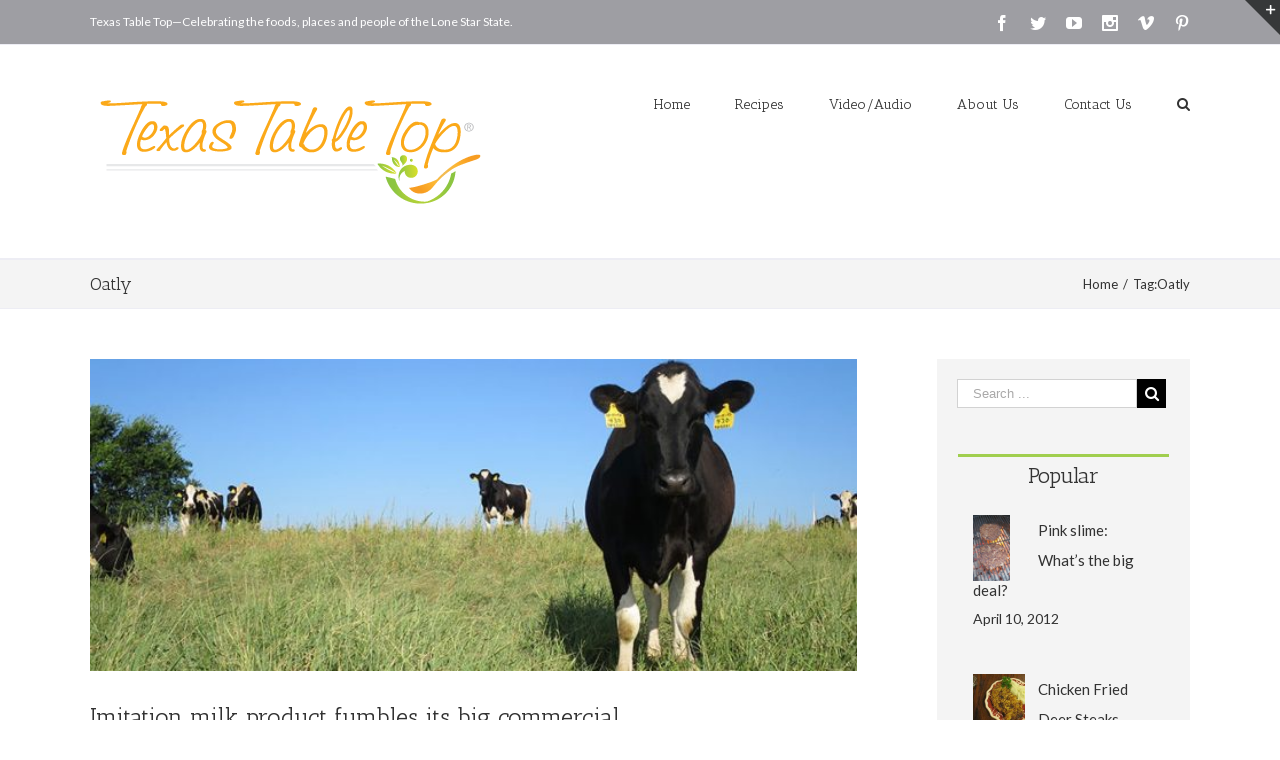

--- FILE ---
content_type: text/html; charset=UTF-8
request_url: https://tabletop.texasfarmbureau.org/tag/oatly/
body_size: 14174
content:
<!DOCTYPE html>
<html class="" lang="en" prefix="og: http://ogp.me/ns# fb: http://ogp.me/ns/fb#">
<head>
	
	<meta http-equiv="Content-Type" content="text/html; charset=utf-8"/>

	
	<!--[if lte IE 8]>
	<script type="text/javascript" src="https://tabletop.texasfarmbureau.org/wp-content/themes/Avada/assets/js/html5shiv.js"></script>
	<![endif]-->

	
	<meta name="viewport" content="width=device-width, initial-scale=1" />
	<title>Oatly &#8211; Texas Farm Bureau &#8211; Table Top</title>
						<script>
							/* You can add more configuration options to webfontloader by previously defining the WebFontConfig with your options */
							if ( typeof WebFontConfig === "undefined" ) {
								WebFontConfig = new Object();
							}
							WebFontConfig['google'] = {families: ['Antic+Slab:400', 'PT+Sans:400', 'Lato:400&subset=latin']};

							(function() {
								var wf = document.createElement( 'script' );
								wf.src = 'https://ajax.googleapis.com/ajax/libs/webfont/1.5.3/webfont.js';
								wf.type = 'text/javascript';
								wf.async = 'true';
								var s = document.getElementsByTagName( 'script' )[0];
								s.parentNode.insertBefore( wf, s );
							})();
						</script>
						<meta name='robots' content='max-image-preview:large' />
<link rel='dns-prefetch' href='//fonts.googleapis.com' />
<link rel='dns-prefetch' href='//ajax.googleapis.com' />
<link rel='dns-prefetch' href='//s.w.org' />
<link rel="alternate" type="application/rss+xml" title="Texas Farm Bureau - Table Top &raquo; Feed" href="https://tabletop.texasfarmbureau.org/feed/" />
<link rel="alternate" type="application/rss+xml" title="Texas Farm Bureau - Table Top &raquo; Comments Feed" href="https://tabletop.texasfarmbureau.org/comments/feed/" />
			<!-- For iPad Retina display -->
			<link rel="apple-touch-icon-precomposed" sizes="144x144" href="">
		<link rel="alternate" type="application/rss+xml" title="Texas Farm Bureau - Table Top &raquo; Oatly Tag Feed" href="https://tabletop.texasfarmbureau.org/tag/oatly/feed/" />
<script type="text/javascript">
window._wpemojiSettings = {"baseUrl":"https:\/\/s.w.org\/images\/core\/emoji\/13.1.0\/72x72\/","ext":".png","svgUrl":"https:\/\/s.w.org\/images\/core\/emoji\/13.1.0\/svg\/","svgExt":".svg","source":{"concatemoji":"https:\/\/tabletop.texasfarmbureau.org\/wp-includes\/js\/wp-emoji-release.min.js?ver=815562f0d2bb7d7cf92dc6db85d63abe"}};
/*! This file is auto-generated */
!function(e,a,t){var n,r,o,i=a.createElement("canvas"),p=i.getContext&&i.getContext("2d");function s(e,t){var a=String.fromCharCode;p.clearRect(0,0,i.width,i.height),p.fillText(a.apply(this,e),0,0);e=i.toDataURL();return p.clearRect(0,0,i.width,i.height),p.fillText(a.apply(this,t),0,0),e===i.toDataURL()}function c(e){var t=a.createElement("script");t.src=e,t.defer=t.type="text/javascript",a.getElementsByTagName("head")[0].appendChild(t)}for(o=Array("flag","emoji"),t.supports={everything:!0,everythingExceptFlag:!0},r=0;r<o.length;r++)t.supports[o[r]]=function(e){if(!p||!p.fillText)return!1;switch(p.textBaseline="top",p.font="600 32px Arial",e){case"flag":return s([127987,65039,8205,9895,65039],[127987,65039,8203,9895,65039])?!1:!s([55356,56826,55356,56819],[55356,56826,8203,55356,56819])&&!s([55356,57332,56128,56423,56128,56418,56128,56421,56128,56430,56128,56423,56128,56447],[55356,57332,8203,56128,56423,8203,56128,56418,8203,56128,56421,8203,56128,56430,8203,56128,56423,8203,56128,56447]);case"emoji":return!s([10084,65039,8205,55357,56613],[10084,65039,8203,55357,56613])}return!1}(o[r]),t.supports.everything=t.supports.everything&&t.supports[o[r]],"flag"!==o[r]&&(t.supports.everythingExceptFlag=t.supports.everythingExceptFlag&&t.supports[o[r]]);t.supports.everythingExceptFlag=t.supports.everythingExceptFlag&&!t.supports.flag,t.DOMReady=!1,t.readyCallback=function(){t.DOMReady=!0},t.supports.everything||(n=function(){t.readyCallback()},a.addEventListener?(a.addEventListener("DOMContentLoaded",n,!1),e.addEventListener("load",n,!1)):(e.attachEvent("onload",n),a.attachEvent("onreadystatechange",function(){"complete"===a.readyState&&t.readyCallback()})),(n=t.source||{}).concatemoji?c(n.concatemoji):n.wpemoji&&n.twemoji&&(c(n.twemoji),c(n.wpemoji)))}(window,document,window._wpemojiSettings);
</script>
<style type="text/css">
img.wp-smiley,
img.emoji {
	display: inline !important;
	border: none !important;
	box-shadow: none !important;
	height: 1em !important;
	width: 1em !important;
	margin: 0 0.07em !important;
	vertical-align: -0.1em !important;
	background: none !important;
	padding: 0 !important;
}
</style>
	<link rel='stylesheet' id='wp-block-library-css'  href='https://tabletop.texasfarmbureau.org/wp-includes/css/dist/block-library/style.min.css?ver=815562f0d2bb7d7cf92dc6db85d63abe' type='text/css' media='all' />
<style id='global-styles-inline-css' type='text/css'>
body{--wp--preset--color--black: #000000;--wp--preset--color--cyan-bluish-gray: #abb8c3;--wp--preset--color--white: #ffffff;--wp--preset--color--pale-pink: #f78da7;--wp--preset--color--vivid-red: #cf2e2e;--wp--preset--color--luminous-vivid-orange: #ff6900;--wp--preset--color--luminous-vivid-amber: #fcb900;--wp--preset--color--light-green-cyan: #7bdcb5;--wp--preset--color--vivid-green-cyan: #00d084;--wp--preset--color--pale-cyan-blue: #8ed1fc;--wp--preset--color--vivid-cyan-blue: #0693e3;--wp--preset--color--vivid-purple: #9b51e0;--wp--preset--gradient--vivid-cyan-blue-to-vivid-purple: linear-gradient(135deg,rgba(6,147,227,1) 0%,rgb(155,81,224) 100%);--wp--preset--gradient--light-green-cyan-to-vivid-green-cyan: linear-gradient(135deg,rgb(122,220,180) 0%,rgb(0,208,130) 100%);--wp--preset--gradient--luminous-vivid-amber-to-luminous-vivid-orange: linear-gradient(135deg,rgba(252,185,0,1) 0%,rgba(255,105,0,1) 100%);--wp--preset--gradient--luminous-vivid-orange-to-vivid-red: linear-gradient(135deg,rgba(255,105,0,1) 0%,rgb(207,46,46) 100%);--wp--preset--gradient--very-light-gray-to-cyan-bluish-gray: linear-gradient(135deg,rgb(238,238,238) 0%,rgb(169,184,195) 100%);--wp--preset--gradient--cool-to-warm-spectrum: linear-gradient(135deg,rgb(74,234,220) 0%,rgb(151,120,209) 20%,rgb(207,42,186) 40%,rgb(238,44,130) 60%,rgb(251,105,98) 80%,rgb(254,248,76) 100%);--wp--preset--gradient--blush-light-purple: linear-gradient(135deg,rgb(255,206,236) 0%,rgb(152,150,240) 100%);--wp--preset--gradient--blush-bordeaux: linear-gradient(135deg,rgb(254,205,165) 0%,rgb(254,45,45) 50%,rgb(107,0,62) 100%);--wp--preset--gradient--luminous-dusk: linear-gradient(135deg,rgb(255,203,112) 0%,rgb(199,81,192) 50%,rgb(65,88,208) 100%);--wp--preset--gradient--pale-ocean: linear-gradient(135deg,rgb(255,245,203) 0%,rgb(182,227,212) 50%,rgb(51,167,181) 100%);--wp--preset--gradient--electric-grass: linear-gradient(135deg,rgb(202,248,128) 0%,rgb(113,206,126) 100%);--wp--preset--gradient--midnight: linear-gradient(135deg,rgb(2,3,129) 0%,rgb(40,116,252) 100%);--wp--preset--duotone--dark-grayscale: url('#wp-duotone-dark-grayscale');--wp--preset--duotone--grayscale: url('#wp-duotone-grayscale');--wp--preset--duotone--purple-yellow: url('#wp-duotone-purple-yellow');--wp--preset--duotone--blue-red: url('#wp-duotone-blue-red');--wp--preset--duotone--midnight: url('#wp-duotone-midnight');--wp--preset--duotone--magenta-yellow: url('#wp-duotone-magenta-yellow');--wp--preset--duotone--purple-green: url('#wp-duotone-purple-green');--wp--preset--duotone--blue-orange: url('#wp-duotone-blue-orange');--wp--preset--font-size--small: 13px;--wp--preset--font-size--medium: 20px;--wp--preset--font-size--large: 36px;--wp--preset--font-size--x-large: 42px;}.has-black-color{color: var(--wp--preset--color--black) !important;}.has-cyan-bluish-gray-color{color: var(--wp--preset--color--cyan-bluish-gray) !important;}.has-white-color{color: var(--wp--preset--color--white) !important;}.has-pale-pink-color{color: var(--wp--preset--color--pale-pink) !important;}.has-vivid-red-color{color: var(--wp--preset--color--vivid-red) !important;}.has-luminous-vivid-orange-color{color: var(--wp--preset--color--luminous-vivid-orange) !important;}.has-luminous-vivid-amber-color{color: var(--wp--preset--color--luminous-vivid-amber) !important;}.has-light-green-cyan-color{color: var(--wp--preset--color--light-green-cyan) !important;}.has-vivid-green-cyan-color{color: var(--wp--preset--color--vivid-green-cyan) !important;}.has-pale-cyan-blue-color{color: var(--wp--preset--color--pale-cyan-blue) !important;}.has-vivid-cyan-blue-color{color: var(--wp--preset--color--vivid-cyan-blue) !important;}.has-vivid-purple-color{color: var(--wp--preset--color--vivid-purple) !important;}.has-black-background-color{background-color: var(--wp--preset--color--black) !important;}.has-cyan-bluish-gray-background-color{background-color: var(--wp--preset--color--cyan-bluish-gray) !important;}.has-white-background-color{background-color: var(--wp--preset--color--white) !important;}.has-pale-pink-background-color{background-color: var(--wp--preset--color--pale-pink) !important;}.has-vivid-red-background-color{background-color: var(--wp--preset--color--vivid-red) !important;}.has-luminous-vivid-orange-background-color{background-color: var(--wp--preset--color--luminous-vivid-orange) !important;}.has-luminous-vivid-amber-background-color{background-color: var(--wp--preset--color--luminous-vivid-amber) !important;}.has-light-green-cyan-background-color{background-color: var(--wp--preset--color--light-green-cyan) !important;}.has-vivid-green-cyan-background-color{background-color: var(--wp--preset--color--vivid-green-cyan) !important;}.has-pale-cyan-blue-background-color{background-color: var(--wp--preset--color--pale-cyan-blue) !important;}.has-vivid-cyan-blue-background-color{background-color: var(--wp--preset--color--vivid-cyan-blue) !important;}.has-vivid-purple-background-color{background-color: var(--wp--preset--color--vivid-purple) !important;}.has-black-border-color{border-color: var(--wp--preset--color--black) !important;}.has-cyan-bluish-gray-border-color{border-color: var(--wp--preset--color--cyan-bluish-gray) !important;}.has-white-border-color{border-color: var(--wp--preset--color--white) !important;}.has-pale-pink-border-color{border-color: var(--wp--preset--color--pale-pink) !important;}.has-vivid-red-border-color{border-color: var(--wp--preset--color--vivid-red) !important;}.has-luminous-vivid-orange-border-color{border-color: var(--wp--preset--color--luminous-vivid-orange) !important;}.has-luminous-vivid-amber-border-color{border-color: var(--wp--preset--color--luminous-vivid-amber) !important;}.has-light-green-cyan-border-color{border-color: var(--wp--preset--color--light-green-cyan) !important;}.has-vivid-green-cyan-border-color{border-color: var(--wp--preset--color--vivid-green-cyan) !important;}.has-pale-cyan-blue-border-color{border-color: var(--wp--preset--color--pale-cyan-blue) !important;}.has-vivid-cyan-blue-border-color{border-color: var(--wp--preset--color--vivid-cyan-blue) !important;}.has-vivid-purple-border-color{border-color: var(--wp--preset--color--vivid-purple) !important;}.has-vivid-cyan-blue-to-vivid-purple-gradient-background{background: var(--wp--preset--gradient--vivid-cyan-blue-to-vivid-purple) !important;}.has-light-green-cyan-to-vivid-green-cyan-gradient-background{background: var(--wp--preset--gradient--light-green-cyan-to-vivid-green-cyan) !important;}.has-luminous-vivid-amber-to-luminous-vivid-orange-gradient-background{background: var(--wp--preset--gradient--luminous-vivid-amber-to-luminous-vivid-orange) !important;}.has-luminous-vivid-orange-to-vivid-red-gradient-background{background: var(--wp--preset--gradient--luminous-vivid-orange-to-vivid-red) !important;}.has-very-light-gray-to-cyan-bluish-gray-gradient-background{background: var(--wp--preset--gradient--very-light-gray-to-cyan-bluish-gray) !important;}.has-cool-to-warm-spectrum-gradient-background{background: var(--wp--preset--gradient--cool-to-warm-spectrum) !important;}.has-blush-light-purple-gradient-background{background: var(--wp--preset--gradient--blush-light-purple) !important;}.has-blush-bordeaux-gradient-background{background: var(--wp--preset--gradient--blush-bordeaux) !important;}.has-luminous-dusk-gradient-background{background: var(--wp--preset--gradient--luminous-dusk) !important;}.has-pale-ocean-gradient-background{background: var(--wp--preset--gradient--pale-ocean) !important;}.has-electric-grass-gradient-background{background: var(--wp--preset--gradient--electric-grass) !important;}.has-midnight-gradient-background{background: var(--wp--preset--gradient--midnight) !important;}.has-small-font-size{font-size: var(--wp--preset--font-size--small) !important;}.has-medium-font-size{font-size: var(--wp--preset--font-size--medium) !important;}.has-large-font-size{font-size: var(--wp--preset--font-size--large) !important;}.has-x-large-font-size{font-size: var(--wp--preset--font-size--x-large) !important;}
</style>
<link rel='stylesheet' id='wpurp_style_minified-css'  href='https://tabletop.texasfarmbureau.org/wp-content/plugins/wp-ultimate-recipe-premium/core/assets/wpurp-public-forced.css?ver=3.1.5' type='text/css' media='all' />
<link rel='stylesheet' id='wpurp_style1-css'  href='https://fonts.googleapis.com/css?family=Open+Sans&#038;ver=3.1.5' type='text/css' media='all' />
<link rel='stylesheet' id='wpurp_style2-css'  href='https://tabletop.texasfarmbureau.org/wp-content/plugins/wp-ultimate-recipe-premium/core/vendor/select2/select2.css?ver=3.1.5' type='text/css' media='all' />
<link rel='stylesheet' id='wpurp_style3-css'  href='//ajax.googleapis.com/ajax/libs/jqueryui/1.10.4/themes/smoothness/jquery-ui.css?ver=3.1.5' type='text/css' media='all' />
<link rel='stylesheet' id='wpupg_style1-css'  href='https://tabletop.texasfarmbureau.org/wp-content/plugins/wp-ultimate-recipe-premium/premium/vendor/wp-ultimate-post-grid-premium/core/css/filter.css?ver=2.1' type='text/css' media='all' />
<link rel='stylesheet' id='wpupg_style2-css'  href='https://tabletop.texasfarmbureau.org/wp-content/plugins/wp-ultimate-recipe-premium/premium/vendor/wp-ultimate-post-grid-premium/core/css/pagination.css?ver=2.1' type='text/css' media='all' />
<link rel='stylesheet' id='wpupg_style3-css'  href='https://tabletop.texasfarmbureau.org/wp-content/plugins/wp-ultimate-recipe-premium/premium/vendor/wp-ultimate-post-grid-premium/core/css/grid.css?ver=2.1' type='text/css' media='all' />
<link rel='stylesheet' id='wpupg_style4-css'  href='https://tabletop.texasfarmbureau.org/wp-content/plugins/wp-ultimate-recipe-premium/premium/vendor/wp-ultimate-post-grid-premium/core/css/layout_base.css?ver=2.1' type='text/css' media='all' />
<link rel='stylesheet' id='wpupg_style5-css'  href='https://tabletop.texasfarmbureau.org/wp-content/plugins/wp-ultimate-recipe-premium/premium/vendor/wp-ultimate-post-grid-premium/premium/addons/filter-dropdown/css/filter-dropdown.css?ver=2.1' type='text/css' media='all' />
<link rel='stylesheet' id='wpupg_style6-css'  href='https://tabletop.texasfarmbureau.org/wp-content/plugins/wp-ultimate-recipe-premium/premium/vendor/wp-ultimate-post-grid-premium/core/vendor/select2/css/select2.css?ver=2.1' type='text/css' media='all' />
<link rel='stylesheet' id='avada-parent-stylesheet-css'  href='https://tabletop.texasfarmbureau.org/wp-content/themes/Avada/style.css?ver=815562f0d2bb7d7cf92dc6db85d63abe' type='text/css' media='all' />
<link rel='stylesheet' id='avada-stylesheet-css'  href='https://tabletop.texasfarmbureau.org/wp-content/themes/Avada-Child-Theme/Avada-Child-Theme/style.css?ver=1.0.0' type='text/css' media='all' />
<!--[if lte IE 9]>
<link rel='stylesheet' id='avada-shortcodes-css'  href='https://tabletop.texasfarmbureau.org/wp-content/themes/Avada/shortcodes.css?ver=1.0.0' type='text/css' media='all' />
<![endif]-->
<link rel='stylesheet' id='fontawesome-css'  href='https://tabletop.texasfarmbureau.org/wp-content/themes/Avada/assets/fonts/fontawesome/font-awesome.css?ver=1.0.0' type='text/css' media='all' />
<!--[if lte IE 9]>
<link rel='stylesheet' id='avada-IE-fontawesome-css'  href='https://tabletop.texasfarmbureau.org/wp-content/themes/Avada/assets/fonts/fontawesome/font-awesome.css?ver=1.0.0' type='text/css' media='all' />
<![endif]-->
<!--[if lte IE 8]>
<link rel='stylesheet' id='avada-IE8-css'  href='https://tabletop.texasfarmbureau.org/wp-content/themes/Avada/assets/css/ie8.css?ver=1.0.0' type='text/css' media='all' />
<![endif]-->
<!--[if IE]>
<link rel='stylesheet' id='avada-IE-css'  href='https://tabletop.texasfarmbureau.org/wp-content/themes/Avada/assets/css/ie.css?ver=1.0.0' type='text/css' media='all' />
<![endif]-->
<link rel='stylesheet' id='avada-iLightbox-css'  href='https://tabletop.texasfarmbureau.org/wp-content/themes/Avada/ilightbox.css?ver=1.0.0' type='text/css' media='all' />
<link rel='stylesheet' id='avada-animations-css'  href='https://tabletop.texasfarmbureau.org/wp-content/themes/Avada/animations.css?ver=1.0.0' type='text/css' media='all' />
<link rel='stylesheet' id='avada-dynamic-css-css'  href='//tabletop.texasfarmbureau.org/wp-content/uploads/avada-styles/avada-global.css?timestamp=1706284004&#038;ver=815562f0d2bb7d7cf92dc6db85d63abe' type='text/css' media='all' />
<link rel='stylesheet' id='hrecipe_display_stylesheet-css'  href='https://tabletop.texasfarmbureau.org/wp-content/plugins/hrecipe/css/hrecipe.css?ver=815562f0d2bb7d7cf92dc6db85d63abe' type='text/css' media='all' />
<script type='text/javascript' src='https://tabletop.texasfarmbureau.org/wp-includes/js/jquery/jquery.min.js?ver=3.6.0' id='jquery-core-js'></script>
<script type='text/javascript' src='https://tabletop.texasfarmbureau.org/wp-includes/js/jquery/jquery-migrate.min.js?ver=3.3.2' id='jquery-migrate-js'></script>
<link rel="https://api.w.org/" href="https://tabletop.texasfarmbureau.org/wp-json/" /><link rel="alternate" type="application/json" href="https://tabletop.texasfarmbureau.org/wp-json/wp/v2/tags/2946" /><link rel="EditURI" type="application/rsd+xml" title="RSD" href="https://tabletop.texasfarmbureau.org/xmlrpc.php?rsd" />
<link rel="wlwmanifest" type="application/wlwmanifest+xml" href="https://tabletop.texasfarmbureau.org/wp-includes/wlwmanifest.xml" /> 

<script type="text/javascript">
(function(url){
	if(/(?:Chrome\/26\.0\.1410\.63 Safari\/537\.31|WordfenceTestMonBot)/.test(navigator.userAgent)){ return; }
	var addEvent = function(evt, handler) {
		if (window.addEventListener) {
			document.addEventListener(evt, handler, false);
		} else if (window.attachEvent) {
			document.attachEvent('on' + evt, handler);
		}
	};
	var removeEvent = function(evt, handler) {
		if (window.removeEventListener) {
			document.removeEventListener(evt, handler, false);
		} else if (window.detachEvent) {
			document.detachEvent('on' + evt, handler);
		}
	};
	var evts = 'contextmenu dblclick drag dragend dragenter dragleave dragover dragstart drop keydown keypress keyup mousedown mousemove mouseout mouseover mouseup mousewheel scroll'.split(' ');
	var logHuman = function() {
		if (window.wfLogHumanRan) { return; }
		window.wfLogHumanRan = true;
		var wfscr = document.createElement('script');
		wfscr.type = 'text/javascript';
		wfscr.async = true;
		wfscr.src = url + '&r=' + Math.random();
		(document.getElementsByTagName('head')[0]||document.getElementsByTagName('body')[0]).appendChild(wfscr);
		for (var i = 0; i < evts.length; i++) {
			removeEvent(evts[i], logHuman);
		}
	};
	for (var i = 0; i < evts.length; i++) {
		addEvent(evts[i], logHuman);
	}
})('//tabletop.texasfarmbureau.org/?wordfence_lh=1&hid=C6632A82BD79B9C0A52402059539B9A4');
</script><style type="text/css">.wpupg-grid { transition: height 0.8s; }</style><!--[if IE 9]> <script>var _fusionParallaxIE9 = true;</script> <![endif]--><style type="text/css">.select2wpupg-selection, .select2wpupg-dropdown { border-color: #AAAAAA!important; }.select2wpupg-selection__arrow b { border-top-color: #AAAAAA!important; }.select2wpupg-container--open .select2wpupg-selection__arrow b { border-bottom-color: #AAAAAA!important; }.select2wpupg-selection__placeholder, .select2wpupg-search__field, .select2wpupg-selection__rendered, .select2wpupg-results__option { color: #444444!important; }.select2wpupg-search__field::-webkit-input-placeholder { color: #444444!important; }.select2wpupg-search__field:-moz-placeholder { color: #444444!important; }.select2wpupg-search__field::-moz-placeholder { color: #444444!important; }.select2wpupg-search__field:-ms-input-placeholder { color: #444444!important; }.select2wpupg-results__option--highlighted { color: #FFFFFF!important; background-color: #5897FB!important; }</style><link rel="icon" href="https://tabletop.texasfarmbureau.org/wp-content/uploads/2019/05/favicon.jpg" sizes="32x32" />
<link rel="icon" href="https://tabletop.texasfarmbureau.org/wp-content/uploads/2019/05/favicon.jpg" sizes="192x192" />
<link rel="apple-touch-icon" href="https://tabletop.texasfarmbureau.org/wp-content/uploads/2019/05/favicon.jpg" />
<meta name="msapplication-TileImage" content="https://tabletop.texasfarmbureau.org/wp-content/uploads/2019/05/favicon.jpg" />

	
	<!--[if lte IE 8]>
	<script type="text/javascript">
	jQuery(document).ready(function() {
	var imgs, i, w;
	var imgs = document.getElementsByTagName( 'img' );
	for( i = 0; i < imgs.length; i++ ) {
		w = imgs[i].getAttribute( 'width' );
		imgs[i].removeAttribute( 'width' );
		imgs[i].removeAttribute( 'height' );
	}
	});
	</script>

	<script src="https://tabletop.texasfarmbureau.org/wp-content/themes/Avada/assets/js/excanvas.js"></script>

	<![endif]-->

	<!--[if lte IE 9]>
	<script type="text/javascript">
	jQuery(document).ready(function() {

	// Combine inline styles for body tag
	jQuery('body').each( function() {
		var combined_styles = '<style type="text/css">';

		jQuery( this ).find( 'style' ).each( function() {
			combined_styles += jQuery(this).html();
			jQuery(this).remove();
		});

		combined_styles += '</style>';

		jQuery( this ).prepend( combined_styles );
	});
	});
	</script>

	<![endif]-->

	<script type="text/javascript">
		var doc = document.documentElement;
		doc.setAttribute('data-useragent', navigator.userAgent);
	</script>

	
	
<script>
  (function(i,s,o,g,r,a,m){i['GoogleAnalyticsObject']=r;i[r]=i[r]||function(){
  (i[r].q=i[r].q||[]).push(arguments)},i[r].l=1*new Date();a=s.createElement(o),
  m=s.getElementsByTagName(o)[0];a.async=1;a.src=g;m.parentNode.insertBefore(a,m)
  })(window,document,'script','https://www.google-analytics.com/analytics.js','ga');

  ga('create', 'UA-10113445-3', 'auto');
  ga('send', 'pageview');

</script>
</head>
<body class="archive tag tag-oatly tag-2946 fusion-body no-tablet-sticky-header no-mobile-sticky-header no-mobile-slidingbar no-mobile-totop mobile-logo-pos-center layout-wide-mode has-sidebar menu-text-align-center mobile-menu-design-modern fusion-image-hovers fusion-show-pagination-text">
				<div id="wrapper" class="">
		<div id="home" style="position:relative;top:1px;"></div>
					<div id="slidingbar-area" class="slidingbar-area fusion-widget-area">
	<div id="slidingbar">
		<div class="fusion-row">
			<div class="fusion-columns row fusion-columns-2 columns columns-2">
																							<div class="fusion-column col-lg-6 col-md-6 col-sm-6">
												</div>
																				<div class="fusion-column fusion-column-lastcol-lg-6 col-md-6 col-sm-6">
												</div>
																																																	<div class="fusion-clearfix"></div>
			</div>
		</div>
	</div>
	<div class="sb-toggle-wrapper">
		<a class="sb-toggle" href="#"><span class="screen-reader-text">Toggle SlidingBar Area</span></a>
	</div>
</div>
				
		
			<div class="fusion-header-wrapper">
				<div class="fusion-header-v3 fusion-logo-center fusion-sticky-menu-1 fusion-sticky-logo-1 fusion-mobile-logo- fusion-mobile-menu-design-modern ">
					
<div class="fusion-secondary-header">
	<div class="fusion-row">
					<div class="fusion-alignleft"><div class="fusion-contact-info">Texas Table Top—Celebrating the foods, places and people of the Lone Star State.<a href="mailto:"></a></div></div>
							<div class="fusion-alignright"><div class="fusion-social-links-header"><div class="fusion-social-networks"><div class="fusion-social-networks-wrapper"><a  class="fusion-social-network-icon fusion-tooltip fusion-facebook fusion-icon-facebook" style="color:#ffffff;" href="https://www.facebook.com/TexasFarmBureau" target="_blank" data-placement="bottom" data-title="Facebook" data-toggle="tooltip" title="Facebook"><span class="screen-reader-text">Facebook</span></a><a  class="fusion-social-network-icon fusion-tooltip fusion-twitter fusion-icon-twitter" style="color:#ffffff;" href="https://twitter.com/texasfarmbureau" target="_blank" data-placement="bottom" data-title="Twitter" data-toggle="tooltip" title="Twitter"><span class="screen-reader-text">Twitter</span></a><a  class="fusion-social-network-icon fusion-tooltip fusion-youtube fusion-icon-youtube" style="color:#ffffff;" href="https://www.youtube.com/user/texasfarmbureau/videos" target="_blank" data-placement="bottom" data-title="Youtube" data-toggle="tooltip" title="Youtube"><span class="screen-reader-text">Youtube</span></a><a  class="fusion-social-network-icon fusion-tooltip fusion-instagram fusion-icon-instagram" style="color:#ffffff;" href="https://www.instagram.com/texasfarmbureau/" target="_blank" data-placement="bottom" data-title="Instagram" data-toggle="tooltip" title="Instagram"><span class="screen-reader-text">Instagram</span></a><a  class="fusion-social-network-icon fusion-tooltip fusion-vimeo fusion-icon-vimeo" style="color:#ffffff;" href="https://vimeo.com/channels/texasfarmbureau" target="_blank" data-placement="bottom" data-title="Vimeo" data-toggle="tooltip" title="Vimeo"><span class="screen-reader-text">Vimeo</span></a><a  class="fusion-social-network-icon fusion-tooltip fusion-pinterest fusion-icon-pinterest fusion-last-social-icon" style="color:#ffffff;" href="https://www.pinterest.com/texasfarmbureau/" target="_blank" data-placement="bottom" data-title="Pinterest" data-toggle="tooltip" title="Pinterest"><span class="screen-reader-text">Pinterest</span></a></div></div></div></div>
			</div>
</div>
<div class="fusion-header-sticky-height"></div>
<div class="fusion-header">
	<div class="fusion-row">
		<div class="fusion-logo" data-margin-top="31px" data-margin-bottom="31px" data-margin-left="0px" data-margin-right="0px">
				<a class="fusion-logo-link" href="https://tabletop.texasfarmbureau.org">
						<img src="//tabletop.texasfarmbureau.org/wp-content/uploads/2016/08/TTT_2016_Logo_Horz-1.png" width="400" height="121" alt="Texas Farm Bureau &#8211; Table Top" class="fusion-logo-1x fusion-standard-logo" />

							<img src="//tabletop.texasfarmbureau.org/wp-content/uploads/2016/08/TTT_2016_Logo_Horz-1.png" width="400" height="121" alt="Texas Farm Bureau &#8211; Table Top" class="fusion-standard-logo fusion-logo-2x" />
			
			<!-- mobile logo -->
			
			<!-- sticky header logo -->
											<img src="//tabletop.texasfarmbureau.org/wp-content/uploads/2016/08/TTT_2016_Logo_Horz-1.png" width="400" height="121" alt="Texas Farm Bureau &#8211; Table Top" class="fusion-logo-1x fusion-sticky-logo-1x" />

									<img src="//tabletop.texasfarmbureau.org/wp-content/uploads/2016/08/TTT_2016_Logo_Horz-1.png" width="400" height="121" alt="Texas Farm Bureau &#8211; Table Top" class="fusion-logo-2x fusion-sticky-logo-2x" />
									</a>
		</div>
		<div class="fusion-main-menu"><ul id="menu-top-main-menu" class="fusion-menu"><li  id="menu-item-15597"  class="menu-item menu-item-type-custom menu-item-object-custom menu-item-home menu-item-15597"  ><a  href="http://tabletop.texasfarmbureau.org/"><span class="menu-text">Home</span></a></li><li  id="menu-item-15600"  class="menu-item menu-item-type-post_type menu-item-object-page menu-item-15600"  ><a  href="https://tabletop.texasfarmbureau.org/recipes/"><span class="menu-text">Recipes</span></a></li><li  id="menu-item-15601"  class="menu-item menu-item-type-post_type menu-item-object-page menu-item-15601"  ><a  href="https://tabletop.texasfarmbureau.org/videoaudio/"><span class="menu-text">Video/Audio</span></a></li><li  id="menu-item-15598"  class="menu-item menu-item-type-post_type menu-item-object-page menu-item-15598"  ><a  href="https://tabletop.texasfarmbureau.org/about-us/"><span class="menu-text">About Us</span></a></li><li  id="menu-item-15599"  class="menu-item menu-item-type-post_type menu-item-object-page menu-item-15599"  ><a  href="https://tabletop.texasfarmbureau.org/15569-2/"><span class="menu-text">Contact Us</span></a></li><li class="fusion-custom-menu-item fusion-main-menu-search"><a class="fusion-main-menu-icon"></a><div class="fusion-custom-menu-item-contents"><form role="search" class="searchform" method="get" action="https://tabletop.texasfarmbureau.org/">
	<div class="search-table">
		<div class="search-field">
			<input type="text" value="" name="s" class="s" placeholder="Search ..." />
		</div>
		<div class="search-button">
			<input type="submit" class="searchsubmit" value="&#xf002;" />
		</div>
	</div>
</form>
</div></li></ul></div><div class="fusion-main-menu fusion-sticky-menu"><ul id="menu-main-menu-1" class="fusion-menu"><li   class="menu-item menu-item-type-custom menu-item-object-custom menu-item-home menu-item-15597"  ><a  href="http://tabletop.texasfarmbureau.org/"><span class="menu-text">Home</span></a></li><li   class="menu-item menu-item-type-post_type menu-item-object-page menu-item-15600"  ><a  href="https://tabletop.texasfarmbureau.org/recipes/"><span class="menu-text">Recipes</span></a></li><li   class="menu-item menu-item-type-post_type menu-item-object-page menu-item-15601"  ><a  href="https://tabletop.texasfarmbureau.org/videoaudio/"><span class="menu-text">Video/Audio</span></a></li><li   class="menu-item menu-item-type-post_type menu-item-object-page menu-item-15598"  ><a  href="https://tabletop.texasfarmbureau.org/about-us/"><span class="menu-text">About Us</span></a></li><li   class="menu-item menu-item-type-post_type menu-item-object-page menu-item-15599"  ><a  href="https://tabletop.texasfarmbureau.org/15569-2/"><span class="menu-text">Contact Us</span></a></li><li class="fusion-custom-menu-item fusion-main-menu-search"><a class="fusion-main-menu-icon"></a><div class="fusion-custom-menu-item-contents"><form role="search" class="searchform" method="get" action="https://tabletop.texasfarmbureau.org/">
	<div class="search-table">
		<div class="search-field">
			<input type="text" value="" name="s" class="s" placeholder="Search ..." />
		</div>
		<div class="search-button">
			<input type="submit" class="searchsubmit" value="&#xf002;" />
		</div>
	</div>
</form>
</div></li></ul></div>			<div class="fusion-mobile-menu-icons">
							<a href="#" class="fusion-icon fusion-icon-bars"></a>
		
		
			</div>


<div class="fusion-mobile-nav-holder"></div>

	<div class="fusion-mobile-nav-holder fusion-mobile-sticky-nav-holder"></div>
	</div>
</div>
				</div>
				<div class="fusion-clearfix"></div>
			</div>
					
		<div id="sliders-container">
					</div>
				
					<div class="fusion-page-title-bar fusion-page-title-bar-breadcrumbs fusion-page-title-bar-left">
	<div class="fusion-page-title-row">
		<div class="fusion-page-title-wrapper">
			<div class="fusion-page-title-captions">

																			<h1 class="entry-title">Oatly</h1>

									
				
			</div>

												<div class="fusion-page-title-secondary"><div class="fusion-breadcrumbs"><span itemscope itemtype="http://data-vocabulary.org/Breadcrumb"><a itemprop="url" href="https://tabletop.texasfarmbureau.org" ><span itemprop="title">Home</span></a></span><span class="fusion-breadcrumb-sep">/</span>Tag:<span class="breadcrumb-leaf">Oatly</span></div></div>
							
		</div>
	</div>
</div>
		
		
		
						<div id="main" class="clearfix " style="">
			<div class="fusion-row" style=""><div id="content" class="" style="float: left;">
	
	<div id="posts-container" class="fusion-blog-layout-large fusion-blog-pagination fusion-blog-archive fusion-clearfix" data-pages="1"><div id="post-19397" class="fusion-post-large post fusion-clearfix post-19397 type-post status-publish format-standard has-post-thumbnail hentry category-texas-feature-story category-texas-agriculture tag-dairy tag-milk-products tag-oatly tag-real-milk">

	<div class="fusion-flexslider flexslider fusion-flexslider-loading fusion-post-slideshow">
		<ul class="slides">
																					<li>
<div class="fusion-image-wrapper fusion-image-size-fixed" aria-haspopup="true">

	
		<a href="https://tabletop.texasfarmbureau.org/2021/02/imitation-milk-product-fumbles-its-big-commercial/">
			
					<img width="669" height="272" src="https://tabletop.texasfarmbureau.org/wp-content/uploads/2021/02/dairy_cows-669x272.jpg" class="attachment-blog-large size-blog-large wp-post-image" alt="" />
	

		</a>

	
</div>
</li>
																																																																										</ul>
	</div>
<div class="fusion-post-content post-content"><h2 class="entry-title"><a href="https://tabletop.texasfarmbureau.org/2021/02/imitation-milk-product-fumbles-its-big-commercial/">Imitation milk product fumbles its big commercial</a></h2><div class="fusion-post-content-container"><p>By Julie Tomascik Wow, wow. Yes cow. I think I’ll have some milk now. Seems like a pretty catchy tune, but I’m not brave enough to sing it for you, especially during a commercial. But let’s talk about the brand that did. Oatly made it to the big screen for the big game, but I &#91;...&#93;</p></div></div><div class="fusion-meta-info"><div class="fusion-alignleft">
	
			<span class="vcard" style="display: none;">
			<span class="fn">
				<a href="https://tabletop.texasfarmbureau.org/author/jvrazel/" title="Posts by Julie Vrazel" rel="author">Julie Vrazel</a>			</span>
		</span>
	
	

	
	
			<span class="updated" style="display:none;">
			2021-02-09T18:18:44+00:00		</span>
	
<span>February 9, 2021</span><span class="fusion-inline-sep">|</span>Categories: <a href="https://tabletop.texasfarmbureau.org/category/texas-feature-story/" rel="category tag">Featured</a>, <a href="https://tabletop.texasfarmbureau.org/category/texas-agriculture/" rel="category tag">Texas Agriculture</a><span class="fusion-inline-sep">|</span><span class="meta-tags">Tags: <a href="https://tabletop.texasfarmbureau.org/tag/dairy/" rel="tag">dairy</a>, <a href="https://tabletop.texasfarmbureau.org/tag/milk-products/" rel="tag">milk products</a>, <a href="https://tabletop.texasfarmbureau.org/tag/oatly/" rel="tag">Oatly</a>, <a href="https://tabletop.texasfarmbureau.org/tag/real-milk/" rel="tag">real milk</a></span><span class="fusion-inline-sep">|</span><span class="fusion-comments"><a href="https://tabletop.texasfarmbureau.org/2021/02/imitation-milk-product-fumbles-its-big-commercial/#comments">1 Comment</a></span></div><div class="fusion-alignright"><a href="https://tabletop.texasfarmbureau.org/2021/02/imitation-milk-product-fumbles-its-big-commercial/" class="fusion-read-more">Read More</a></div></div></div></div>
		</div>
<div id="sidebar" class="sidebar fusion-widget-area fusion-content-widget-area" style="float: right;">
			
			
			<div id="search-3" class="widget widget_search"><form role="search" class="searchform" method="get" action="https://tabletop.texasfarmbureau.org/">
	<div class="search-table">
		<div class="search-field">
			<input type="text" value="" name="s" class="s" placeholder="Search ..." />
		</div>
		<div class="search-button">
			<input type="submit" class="searchsubmit" value="&#xf002;" />
		</div>
	</div>
</form>
</div><div id="pyre_tabs-widget-2" class="widget fusion-tabs-widget pyre_tabs">		<div class="tab-holder tabs-widget">

			<div class="tab-hold tabs-wrapper">

				<ul id="tabs" class="tabset tabs">

											<li><a href="#tab-popular">Popular</a></li>
					
					
					
				</ul>

				<div class="tab-box tabs-container">

					
						<div id="tab-popular" class="tab tab_content" style="display: none;">
							
							<ul class="news-list">
																											<li>
																							<div class="image">
													<a href="https://tabletop.texasfarmbureau.org/2012/04/pink-slime-whats-the-big-deal/"><img width="37" height="66" src="https://tabletop.texasfarmbureau.org/wp-content/uploads/2012/04/476124_3478972904075_1563844994_33090191_936436572_o1.jpg" class="attachment-recent-works-thumbnail size-recent-works-thumbnail wp-post-image" alt="" loading="lazy" srcset="https://tabletop.texasfarmbureau.org/wp-content/uploads/2012/04/476124_3478972904075_1563844994_33090191_936436572_o1-168x300.jpg 168w, https://tabletop.texasfarmbureau.org/wp-content/uploads/2012/04/476124_3478972904075_1563844994_33090191_936436572_o1-575x1024.jpg 575w, https://tabletop.texasfarmbureau.org/wp-content/uploads/2012/04/476124_3478972904075_1563844994_33090191_936436572_o1.jpg 1151w" sizes="(max-width: 37px) 100vw, 37px" /></a>
												</div>
											
											<div class="post-holder">
												<a href="https://tabletop.texasfarmbureau.org/2012/04/pink-slime-whats-the-big-deal/">Pink slime: What’s the big deal?</a>
												<div class="fusion-meta">
													April 10, 2012												</div>
											</div>
										</li>
																			<li>
																							<div class="image">
													<a href="https://tabletop.texasfarmbureau.org/2012/01/chicken-fried-deer-steaks/"><img width="66" height="66" src="https://tabletop.texasfarmbureau.org/wp-content/uploads/2012/01/IMG_3996.jpg" class="attachment-recent-works-thumbnail size-recent-works-thumbnail wp-post-image" alt="Chicken Fried Deer Steaks - Final" loading="lazy" srcset="https://tabletop.texasfarmbureau.org/wp-content/uploads/2012/01/IMG_3996-59x59.jpg 59w, https://tabletop.texasfarmbureau.org/wp-content/uploads/2012/01/IMG_3996-104x104.jpg 104w, https://tabletop.texasfarmbureau.org/wp-content/uploads/2012/01/IMG_3996-150x150.jpg 150w, https://tabletop.texasfarmbureau.org/wp-content/uploads/2012/01/IMG_3996-184x184.jpg 184w, https://tabletop.texasfarmbureau.org/wp-content/uploads/2012/01/IMG_3996-238x238.jpg 238w, https://tabletop.texasfarmbureau.org/wp-content/uploads/2012/01/IMG_3996-300x300.jpg 300w, https://tabletop.texasfarmbureau.org/wp-content/uploads/2012/01/IMG_3996.jpg 540w" sizes="(max-width: 66px) 100vw, 66px" /></a>
												</div>
											
											<div class="post-holder">
												<a href="https://tabletop.texasfarmbureau.org/2012/01/chicken-fried-deer-steaks/">Chicken Fried Deer Steaks</a>
												<div class="fusion-meta">
													January 13, 2012												</div>
											</div>
										</li>
																			<li>
																							<div class="image">
													<a href="https://tabletop.texasfarmbureau.org/2014/06/microwave-pralines/"><img width="66" height="66" src="https://tabletop.texasfarmbureau.org/wp-content/uploads/2014/06/IMG_2109.jpg" class="attachment-recent-works-thumbnail size-recent-works-thumbnail wp-post-image" alt="Microwave Pralines" loading="lazy" srcset="https://tabletop.texasfarmbureau.org/wp-content/uploads/2014/06/IMG_2109-59x59.jpg 59w, https://tabletop.texasfarmbureau.org/wp-content/uploads/2014/06/IMG_2109-104x104.jpg 104w, https://tabletop.texasfarmbureau.org/wp-content/uploads/2014/06/IMG_2109-150x150.jpg 150w, https://tabletop.texasfarmbureau.org/wp-content/uploads/2014/06/IMG_2109-184x184.jpg 184w, https://tabletop.texasfarmbureau.org/wp-content/uploads/2014/06/IMG_2109-238x238.jpg 238w, https://tabletop.texasfarmbureau.org/wp-content/uploads/2014/06/IMG_2109-300x300.jpg 300w, https://tabletop.texasfarmbureau.org/wp-content/uploads/2014/06/IMG_2109.jpg 540w" sizes="(max-width: 66px) 100vw, 66px" /></a>
												</div>
											
											<div class="post-holder">
												<a href="https://tabletop.texasfarmbureau.org/2014/06/microwave-pralines/">Microwave Pralines</a>
												<div class="fusion-meta">
													June 20, 2014												</div>
											</div>
										</li>
									
																								</ul>
						</div>

					
					
									</div>
			</div>
		</div>
		</div><div id="text-6" class="widget widget_text">			<div class="textwidget"><img style="margin-top: -25px; margin-bottom: -20px;" src="https://tabletop.texasfarmbureau.org/wp-content/uploads/2016/08/green_bar-1.png"></img></div>
		</div><div><h4 class="widgettitle" style="margin-top: -50px;">Subscribe to receive new blog posts</h4><div><form name="s2form" method="post" action="https://tabletop.texasfarmbureau.org/about-us/"><input type="hidden" name="ip" value="3.18.112.181" /><span style="display:none !important"><label for="firstname">Leave This Blank:</label><input type="text" id="firstname" name="firstname" /><label for="lastname">Leave This Blank Too:</label><input type="text" id="lastname" name="lastname" /><label for="uri">Do Not Change This:</label><input type="text" id="uri" name="uri" value="http://" /></span><p><label for="s2email">Your email:</label><br><input type="email" name="email" id="s2email" value="Enter email address..." size="20" onfocus="if (this.value === 'Enter email address...') {this.value = '';}" onblur="if (this.value === '') {this.value = 'Enter email address...';}" /></p><p><input type="submit" name="subscribe" value="Subscribe" />&nbsp;<input type="submit" name="unsubscribe" value="Unsubscribe" /></p></form>
</div></div><div id="text-7" class="widget widget_text">			<div class="textwidget"><img style="margin-bottom: -30px;" src="https://tabletop.texasfarmbureau.org/wp-content/uploads/2016/08/green_bar-1.png"></img></div>
		</div><div id="categories-3" class="widget widget_categories"><div class="heading"><h4 class="widget-title">Categories</h4></div><form action="https://tabletop.texasfarmbureau.org" method="get"><label class="screen-reader-text" for="cat">Categories</label><select  name='cat' id='cat' class='postform' >
	<option value='-1'>Select Category</option>
	<option class="level-0" value="1259">Agriculture Policy</option>
	<option class="level-0" value="53">Appetizers</option>
	<option class="level-0" value="194">Back to Basics</option>
	<option class="level-0" value="35">Beef</option>
	<option class="level-0" value="74">Beef</option>
	<option class="level-0" value="84">Berries</option>
	<option class="level-0" value="3048">Bluebonnets</option>
	<option class="level-0" value="47">Breads and Rolls</option>
	<option class="level-0" value="48">Breakfast Dishes</option>
	<option class="level-0" value="42">Casseroles</option>
	<option class="level-0" value="34">Chicken</option>
	<option class="level-0" value="75">Chicken</option>
	<option class="level-0" value="2194">Christmas</option>
	<option class="level-0" value="81">Citrus</option>
	<option class="level-0" value="64">Cooking Tips</option>
	<option class="level-0" value="77">Corn</option>
	<option class="level-0" value="78">Cotton</option>
	<option class="level-0" value="2844">COVID-19</option>
	<option class="level-0" value="312">Dairy</option>
	<option class="level-0" value="57">Desserts</option>
	<option class="level-0" value="1261">Drought</option>
	<option class="level-0" value="1260">Environment</option>
	<option class="level-0" value="97">Featured</option>
	<option class="level-0" value="20">Food Prices</option>
	<option class="level-0" value="2490">Fourth of July</option>
	<option class="level-0" value="51">Fruits</option>
	<option class="level-0" value="66">Gardening Tips</option>
	<option class="level-0" value="40">Grilling</option>
	<option class="level-0" value="2862">Grocery shopping</option>
	<option class="level-0" value="26">Healthy Eating</option>
	<option class="level-0" value="27">Healthy Kids</option>
	<option class="level-0" value="55">Holiday Treats</option>
	<option class="level-0" value="3031">Kid-Friendly Activity</option>
	<option class="level-0" value="52">Kid-Friendly Meals</option>
	<option class="level-0" value="13">Main Dishes</option>
	<option class="level-0" value="14">Meatless</option>
	<option class="level-0" value="71">Meet a Farmer</option>
	<option class="level-0" value="190">Onions</option>
	<option class="level-0" value="2596">our-food</option>
	<option class="level-0" value="133">Peaches</option>
	<option class="level-0" value="2349">Peanuts</option>
	<option class="level-0" value="143">Pecans</option>
	<option class="level-0" value="76">Pork</option>
	<option class="level-0" value="15">Recipes</option>
	<option class="level-0" value="79">Rice</option>
	<option class="level-0" value="16">Side Dishes</option>
	<option class="level-0" value="41">Slow Cooker Meals</option>
	<option class="level-0" value="1265">Sorghum</option>
	<option class="level-0" value="44">Soups &amp; Salads</option>
	<option class="level-0" value="83">Specialty Crops</option>
	<option class="level-0" value="2193">Sugar</option>
	<option class="level-0" value="196">Texas Agriculture</option>
	<option class="level-0" value="2298">Texas Holidays</option>
	<option class="level-0" value="72">Texas Products</option>
	<option class="level-0" value="2917">Thanksgiving</option>
	<option class="level-0" value="62">Tips &amp; Tools</option>
	<option class="level-0" value="2821">Transformation Tuesday</option>
	<option class="level-0" value="1">Uncategorized</option>
	<option class="level-0" value="45">Vegetables</option>
	<option class="level-0" value="1264">Water</option>
	<option class="level-0" value="80">Wheat</option>
	<option class="level-0" value="1419">Wild Game</option>
</select>
</form>
<script type="text/javascript">
/* <![CDATA[ */
(function() {
	var dropdown = document.getElementById( "cat" );
	function onCatChange() {
		if ( dropdown.options[ dropdown.selectedIndex ].value > 0 ) {
			dropdown.parentNode.submit();
		}
	}
	dropdown.onchange = onCatChange;
})();
/* ]]> */
</script>

			</div><div id="text-8" class="widget widget_text">			<div class="textwidget"><p><img src="https://tabletop.texasfarmbureau.org/wp-content/uploads/2016/08/green_bar-1.png" /></p>
</div>
		</div><div id="linkcat-2" class="widget widget_links"><div class="heading"><h4 class="widget-title">Resources</h4></div>
	<ul class='xoxo blogroll'>
<li><a href="http://www.texasfarmbureau.org" rel="noopener" title="Texas Farm Bureau | Texas&#8217; largest farm and ranch organization." target="_blank">Texas Farm Bureau</a></li>
<li><a href="http://www.fb.org/" title="The Voice of Agriculture.">American Farm Bureau Federation</a></li>
<li><a href="http://www.beeflovingtexans.com/" title="Texas Beef Council">Texas Beef Council</a></li>
<li><a href="http://www.eatchicken.com/" rel="noopener" title="National Chicken Council" target="_blank">National Chicken Council</a></li>
<li><a href="http://www.simplysorghum.com/recipes" rel="noopener" title="Sorghum Checkoff" target="_blank">Sorghum Checkoff</a></li>
<li><a href="https://www.pinterest.com/texascorn/" rel="noopener" title="Texas Corn Producers" target="_blank">Texas Corn Producers</a></li>
<li><a href="http://www.texaspeaches.com/recipes.html" rel="noopener" title="Hill Country Fruit Council" target="_blank">Hill Country Fruit Council</a></li>
<li><a href="http://www.dairydiscoveryzone.com/recipes" rel="noopener" title="DairyMax" target="_blank">DairyMax</a></li>
<li><a href="http://www.porkbeinspired.com/" rel="noopener" title="National Pork Board (Pork Checkoff)" target="_blank">National Pork Board (Pork Checkoff)</a></li>

	</ul>
</div>
<div id="text-10" class="widget widget_text">			<div class="textwidget"><p><img src="https://tabletop.texasfarmbureau.org/wp-content/uploads/2016/08/green_bar-1.png" /></p>
</div>
		</div><div id="archives-3" class="widget widget_archive"><div class="heading"><h4 class="widget-title">Archives</h4></div>		<label class="screen-reader-text" for="archives-dropdown-3">Archives</label>
		<select id="archives-dropdown-3" name="archive-dropdown">
			
			<option value="">Select Month</option>
				<option value='https://tabletop.texasfarmbureau.org/2025/03/'> March 2025 &nbsp;(1)</option>
	<option value='https://tabletop.texasfarmbureau.org/2025/01/'> January 2025 &nbsp;(1)</option>
	<option value='https://tabletop.texasfarmbureau.org/2024/04/'> April 2024 &nbsp;(1)</option>
	<option value='https://tabletop.texasfarmbureau.org/2023/12/'> December 2023 &nbsp;(1)</option>
	<option value='https://tabletop.texasfarmbureau.org/2023/11/'> November 2023 &nbsp;(2)</option>
	<option value='https://tabletop.texasfarmbureau.org/2023/05/'> May 2023 &nbsp;(1)</option>
	<option value='https://tabletop.texasfarmbureau.org/2023/02/'> February 2023 &nbsp;(1)</option>
	<option value='https://tabletop.texasfarmbureau.org/2023/01/'> January 2023 &nbsp;(2)</option>
	<option value='https://tabletop.texasfarmbureau.org/2022/12/'> December 2022 &nbsp;(2)</option>
	<option value='https://tabletop.texasfarmbureau.org/2022/09/'> September 2022 &nbsp;(1)</option>
	<option value='https://tabletop.texasfarmbureau.org/2022/08/'> August 2022 &nbsp;(1)</option>
	<option value='https://tabletop.texasfarmbureau.org/2022/05/'> May 2022 &nbsp;(1)</option>
	<option value='https://tabletop.texasfarmbureau.org/2022/03/'> March 2022 &nbsp;(2)</option>
	<option value='https://tabletop.texasfarmbureau.org/2022/02/'> February 2022 &nbsp;(2)</option>
	<option value='https://tabletop.texasfarmbureau.org/2022/01/'> January 2022 &nbsp;(1)</option>
	<option value='https://tabletop.texasfarmbureau.org/2021/12/'> December 2021 &nbsp;(3)</option>
	<option value='https://tabletop.texasfarmbureau.org/2021/11/'> November 2021 &nbsp;(1)</option>
	<option value='https://tabletop.texasfarmbureau.org/2021/10/'> October 2021 &nbsp;(3)</option>
	<option value='https://tabletop.texasfarmbureau.org/2021/09/'> September 2021 &nbsp;(1)</option>
	<option value='https://tabletop.texasfarmbureau.org/2021/08/'> August 2021 &nbsp;(2)</option>
	<option value='https://tabletop.texasfarmbureau.org/2021/07/'> July 2021 &nbsp;(2)</option>
	<option value='https://tabletop.texasfarmbureau.org/2021/06/'> June 2021 &nbsp;(3)</option>
	<option value='https://tabletop.texasfarmbureau.org/2021/05/'> May 2021 &nbsp;(1)</option>
	<option value='https://tabletop.texasfarmbureau.org/2021/04/'> April 2021 &nbsp;(4)</option>
	<option value='https://tabletop.texasfarmbureau.org/2021/03/'> March 2021 &nbsp;(4)</option>
	<option value='https://tabletop.texasfarmbureau.org/2021/02/'> February 2021 &nbsp;(2)</option>
	<option value='https://tabletop.texasfarmbureau.org/2021/01/'> January 2021 &nbsp;(4)</option>
	<option value='https://tabletop.texasfarmbureau.org/2020/12/'> December 2020 &nbsp;(6)</option>
	<option value='https://tabletop.texasfarmbureau.org/2020/11/'> November 2020 &nbsp;(4)</option>
	<option value='https://tabletop.texasfarmbureau.org/2020/10/'> October 2020 &nbsp;(4)</option>
	<option value='https://tabletop.texasfarmbureau.org/2020/09/'> September 2020 &nbsp;(4)</option>
	<option value='https://tabletop.texasfarmbureau.org/2020/08/'> August 2020 &nbsp;(4)</option>
	<option value='https://tabletop.texasfarmbureau.org/2020/07/'> July 2020 &nbsp;(5)</option>
	<option value='https://tabletop.texasfarmbureau.org/2020/06/'> June 2020 &nbsp;(2)</option>
	<option value='https://tabletop.texasfarmbureau.org/2020/05/'> May 2020 &nbsp;(1)</option>
	<option value='https://tabletop.texasfarmbureau.org/2020/04/'> April 2020 &nbsp;(5)</option>
	<option value='https://tabletop.texasfarmbureau.org/2020/03/'> March 2020 &nbsp;(2)</option>
	<option value='https://tabletop.texasfarmbureau.org/2020/02/'> February 2020 &nbsp;(1)</option>
	<option value='https://tabletop.texasfarmbureau.org/2020/01/'> January 2020 &nbsp;(2)</option>
	<option value='https://tabletop.texasfarmbureau.org/2019/12/'> December 2019 &nbsp;(2)</option>
	<option value='https://tabletop.texasfarmbureau.org/2019/11/'> November 2019 &nbsp;(2)</option>
	<option value='https://tabletop.texasfarmbureau.org/2019/10/'> October 2019 &nbsp;(5)</option>
	<option value='https://tabletop.texasfarmbureau.org/2019/09/'> September 2019 &nbsp;(2)</option>
	<option value='https://tabletop.texasfarmbureau.org/2019/08/'> August 2019 &nbsp;(2)</option>
	<option value='https://tabletop.texasfarmbureau.org/2019/07/'> July 2019 &nbsp;(2)</option>
	<option value='https://tabletop.texasfarmbureau.org/2019/06/'> June 2019 &nbsp;(1)</option>
	<option value='https://tabletop.texasfarmbureau.org/2019/05/'> May 2019 &nbsp;(5)</option>
	<option value='https://tabletop.texasfarmbureau.org/2019/04/'> April 2019 &nbsp;(5)</option>
	<option value='https://tabletop.texasfarmbureau.org/2019/03/'> March 2019 &nbsp;(3)</option>
	<option value='https://tabletop.texasfarmbureau.org/2019/02/'> February 2019 &nbsp;(3)</option>
	<option value='https://tabletop.texasfarmbureau.org/2019/01/'> January 2019 &nbsp;(3)</option>
	<option value='https://tabletop.texasfarmbureau.org/2018/12/'> December 2018 &nbsp;(5)</option>
	<option value='https://tabletop.texasfarmbureau.org/2018/11/'> November 2018 &nbsp;(7)</option>
	<option value='https://tabletop.texasfarmbureau.org/2018/10/'> October 2018 &nbsp;(9)</option>
	<option value='https://tabletop.texasfarmbureau.org/2018/09/'> September 2018 &nbsp;(7)</option>
	<option value='https://tabletop.texasfarmbureau.org/2018/08/'> August 2018 &nbsp;(9)</option>
	<option value='https://tabletop.texasfarmbureau.org/2018/07/'> July 2018 &nbsp;(8)</option>
	<option value='https://tabletop.texasfarmbureau.org/2018/06/'> June 2018 &nbsp;(9)</option>
	<option value='https://tabletop.texasfarmbureau.org/2018/05/'> May 2018 &nbsp;(8)</option>
	<option value='https://tabletop.texasfarmbureau.org/2018/04/'> April 2018 &nbsp;(7)</option>
	<option value='https://tabletop.texasfarmbureau.org/2018/03/'> March 2018 &nbsp;(8)</option>
	<option value='https://tabletop.texasfarmbureau.org/2018/02/'> February 2018 &nbsp;(8)</option>
	<option value='https://tabletop.texasfarmbureau.org/2018/01/'> January 2018 &nbsp;(9)</option>
	<option value='https://tabletop.texasfarmbureau.org/2017/12/'> December 2017 &nbsp;(8)</option>
	<option value='https://tabletop.texasfarmbureau.org/2017/11/'> November 2017 &nbsp;(7)</option>
	<option value='https://tabletop.texasfarmbureau.org/2017/10/'> October 2017 &nbsp;(9)</option>
	<option value='https://tabletop.texasfarmbureau.org/2017/09/'> September 2017 &nbsp;(9)</option>
	<option value='https://tabletop.texasfarmbureau.org/2017/08/'> August 2017 &nbsp;(9)</option>
	<option value='https://tabletop.texasfarmbureau.org/2017/07/'> July 2017 &nbsp;(7)</option>
	<option value='https://tabletop.texasfarmbureau.org/2017/06/'> June 2017 &nbsp;(9)</option>
	<option value='https://tabletop.texasfarmbureau.org/2017/05/'> May 2017 &nbsp;(9)</option>
	<option value='https://tabletop.texasfarmbureau.org/2017/04/'> April 2017 &nbsp;(7)</option>
	<option value='https://tabletop.texasfarmbureau.org/2017/03/'> March 2017 &nbsp;(9)</option>
	<option value='https://tabletop.texasfarmbureau.org/2017/02/'> February 2017 &nbsp;(8)</option>
	<option value='https://tabletop.texasfarmbureau.org/2017/01/'> January 2017 &nbsp;(9)</option>
	<option value='https://tabletop.texasfarmbureau.org/2016/12/'> December 2016 &nbsp;(8)</option>
	<option value='https://tabletop.texasfarmbureau.org/2016/11/'> November 2016 &nbsp;(8)</option>
	<option value='https://tabletop.texasfarmbureau.org/2016/10/'> October 2016 &nbsp;(8)</option>
	<option value='https://tabletop.texasfarmbureau.org/2016/09/'> September 2016 &nbsp;(9)</option>
	<option value='https://tabletop.texasfarmbureau.org/2016/08/'> August 2016 &nbsp;(9)</option>
	<option value='https://tabletop.texasfarmbureau.org/2016/07/'> July 2016 &nbsp;(9)</option>
	<option value='https://tabletop.texasfarmbureau.org/2016/06/'> June 2016 &nbsp;(8)</option>
	<option value='https://tabletop.texasfarmbureau.org/2016/05/'> May 2016 &nbsp;(9)</option>
	<option value='https://tabletop.texasfarmbureau.org/2016/04/'> April 2016 &nbsp;(9)</option>
	<option value='https://tabletop.texasfarmbureau.org/2016/03/'> March 2016 &nbsp;(8)</option>
	<option value='https://tabletop.texasfarmbureau.org/2016/02/'> February 2016 &nbsp;(8)</option>
	<option value='https://tabletop.texasfarmbureau.org/2016/01/'> January 2016 &nbsp;(8)</option>
	<option value='https://tabletop.texasfarmbureau.org/2015/12/'> December 2015 &nbsp;(9)</option>
	<option value='https://tabletop.texasfarmbureau.org/2015/11/'> November 2015 &nbsp;(7)</option>
	<option value='https://tabletop.texasfarmbureau.org/2015/10/'> October 2015 &nbsp;(9)</option>
	<option value='https://tabletop.texasfarmbureau.org/2015/09/'> September 2015 &nbsp;(9)</option>
	<option value='https://tabletop.texasfarmbureau.org/2015/08/'> August 2015 &nbsp;(8)</option>
	<option value='https://tabletop.texasfarmbureau.org/2015/07/'> July 2015 &nbsp;(9)</option>
	<option value='https://tabletop.texasfarmbureau.org/2015/06/'> June 2015 &nbsp;(9)</option>
	<option value='https://tabletop.texasfarmbureau.org/2015/05/'> May 2015 &nbsp;(9)</option>
	<option value='https://tabletop.texasfarmbureau.org/2015/04/'> April 2015 &nbsp;(7)</option>
	<option value='https://tabletop.texasfarmbureau.org/2015/03/'> March 2015 &nbsp;(9)</option>
	<option value='https://tabletop.texasfarmbureau.org/2015/02/'> February 2015 &nbsp;(8)</option>
	<option value='https://tabletop.texasfarmbureau.org/2015/01/'> January 2015 &nbsp;(9)</option>
	<option value='https://tabletop.texasfarmbureau.org/2014/12/'> December 2014 &nbsp;(8)</option>
	<option value='https://tabletop.texasfarmbureau.org/2014/11/'> November 2014 &nbsp;(7)</option>
	<option value='https://tabletop.texasfarmbureau.org/2014/10/'> October 2014 &nbsp;(9)</option>
	<option value='https://tabletop.texasfarmbureau.org/2014/09/'> September 2014 &nbsp;(9)</option>
	<option value='https://tabletop.texasfarmbureau.org/2014/08/'> August 2014 &nbsp;(9)</option>
	<option value='https://tabletop.texasfarmbureau.org/2014/07/'> July 2014 &nbsp;(8)</option>
	<option value='https://tabletop.texasfarmbureau.org/2014/06/'> June 2014 &nbsp;(8)</option>
	<option value='https://tabletop.texasfarmbureau.org/2014/05/'> May 2014 &nbsp;(9)</option>
	<option value='https://tabletop.texasfarmbureau.org/2014/04/'> April 2014 &nbsp;(8)</option>
	<option value='https://tabletop.texasfarmbureau.org/2014/03/'> March 2014 &nbsp;(8)</option>
	<option value='https://tabletop.texasfarmbureau.org/2014/02/'> February 2014 &nbsp;(11)</option>
	<option value='https://tabletop.texasfarmbureau.org/2014/01/'> January 2014 &nbsp;(9)</option>
	<option value='https://tabletop.texasfarmbureau.org/2013/12/'> December 2013 &nbsp;(8)</option>
	<option value='https://tabletop.texasfarmbureau.org/2013/11/'> November 2013 &nbsp;(8)</option>
	<option value='https://tabletop.texasfarmbureau.org/2013/10/'> October 2013 &nbsp;(9)</option>
	<option value='https://tabletop.texasfarmbureau.org/2013/09/'> September 2013 &nbsp;(8)</option>
	<option value='https://tabletop.texasfarmbureau.org/2013/08/'> August 2013 &nbsp;(9)</option>
	<option value='https://tabletop.texasfarmbureau.org/2013/07/'> July 2013 &nbsp;(9)</option>
	<option value='https://tabletop.texasfarmbureau.org/2013/06/'> June 2013 &nbsp;(8)</option>
	<option value='https://tabletop.texasfarmbureau.org/2013/05/'> May 2013 &nbsp;(9)</option>
	<option value='https://tabletop.texasfarmbureau.org/2013/04/'> April 2013 &nbsp;(9)</option>
	<option value='https://tabletop.texasfarmbureau.org/2013/03/'> March 2013 &nbsp;(9)</option>
	<option value='https://tabletop.texasfarmbureau.org/2013/02/'> February 2013 &nbsp;(11)</option>
	<option value='https://tabletop.texasfarmbureau.org/2013/01/'> January 2013 &nbsp;(8)</option>
	<option value='https://tabletop.texasfarmbureau.org/2012/12/'> December 2012 &nbsp;(9)</option>
	<option value='https://tabletop.texasfarmbureau.org/2012/11/'> November 2012 &nbsp;(9)</option>
	<option value='https://tabletop.texasfarmbureau.org/2012/10/'> October 2012 &nbsp;(9)</option>
	<option value='https://tabletop.texasfarmbureau.org/2012/09/'> September 2012 &nbsp;(8)</option>
	<option value='https://tabletop.texasfarmbureau.org/2012/08/'> August 2012 &nbsp;(9)</option>
	<option value='https://tabletop.texasfarmbureau.org/2012/07/'> July 2012 &nbsp;(9)</option>
	<option value='https://tabletop.texasfarmbureau.org/2012/06/'> June 2012 &nbsp;(9)</option>
	<option value='https://tabletop.texasfarmbureau.org/2012/05/'> May 2012 &nbsp;(9)</option>
	<option value='https://tabletop.texasfarmbureau.org/2012/04/'> April 2012 &nbsp;(9)</option>
	<option value='https://tabletop.texasfarmbureau.org/2012/03/'> March 2012 &nbsp;(9)</option>
	<option value='https://tabletop.texasfarmbureau.org/2012/02/'> February 2012 &nbsp;(9)</option>
	<option value='https://tabletop.texasfarmbureau.org/2012/01/'> January 2012 &nbsp;(9)</option>
	<option value='https://tabletop.texasfarmbureau.org/2011/12/'> December 2011 &nbsp;(9)</option>
	<option value='https://tabletop.texasfarmbureau.org/2011/11/'> November 2011 &nbsp;(9)</option>
	<option value='https://tabletop.texasfarmbureau.org/2011/10/'> October 2011 &nbsp;(8)</option>
	<option value='https://tabletop.texasfarmbureau.org/2011/09/'> September 2011 &nbsp;(9)</option>
	<option value='https://tabletop.texasfarmbureau.org/2011/08/'> August 2011 &nbsp;(9)</option>
	<option value='https://tabletop.texasfarmbureau.org/2011/07/'> July 2011 &nbsp;(9)</option>
	<option value='https://tabletop.texasfarmbureau.org/2011/06/'> June 2011 &nbsp;(12)</option>
	<option value='https://tabletop.texasfarmbureau.org/2011/05/'> May 2011 &nbsp;(9)</option>
	<option value='https://tabletop.texasfarmbureau.org/2011/04/'> April 2011 &nbsp;(5)</option>
	<option value='https://tabletop.texasfarmbureau.org/2011/03/'> March 2011 &nbsp;(5)</option>

		</select>

<script type="text/javascript">
/* <![CDATA[ */
(function() {
	var dropdown = document.getElementById( "archives-dropdown-3" );
	function onSelectChange() {
		if ( dropdown.options[ dropdown.selectedIndex ].value !== '' ) {
			document.location.href = this.options[ this.selectedIndex ].value;
		}
	}
	dropdown.onchange = onSelectChange;
})();
/* ]]> */
</script>
			</div>	</div>
									</div>  <!-- fusion-row -->
			</div>  <!-- #main -->
			
			
			
			
										
				<div class="fusion-footer">

																
						<footer class="fusion-footer-widget-area fusion-widget-area">
							<div class="fusion-row">
								<div class="fusion-columns fusion-columns-3 fusion-widget-area">
									
																																							<div class="fusion-column col-lg-4 col-md-4 col-sm-4">
												<div id="text-3" class="fusion-footer-widget-column widget widget_text">			<div class="textwidget"><img src="https://tabletop.texasfarmbureau.org/wp-content/uploads/2016/07/TFB_Logo_Reversed.png" style="float:left;margin-bottom: -10px;">
</br></br>
<div style="margin-left:110px; margin-top: 60px;">
<p>P.O. BOX 2689 </br>
WACO, TEXAS 76702-2689 </br>
254-772-3030</p>
</div>

</div>
		<div style="clear:both;"></div></div><div id="text-5" class="fusion-footer-widget-column widget widget_text">			<div class="textwidget"><div style="margin-top: 120px;">&nbsp; </div></div>
		<div style="clear:both;"></div></div>																																				</div>
																																								<div class="fusion-column col-lg-4 col-md-4 col-sm-4">
												<div id="text-4" class="fusion-footer-widget-column widget widget_text">			<div class="textwidget"><div style="margin-top: 120px;"><a href="https://texasfarmbureau.org/privacy-policy/">
Privacy Policy</a>
</br><a href="https://texasfarmbureau.org/comment-policy/">
Comment Policy</a>
</br><a href="http://tabletop.texasfarmbureau.org/about-us/">About Us</a>
</br><a href="http://www.texasfarmbureau.org">Texas Farm Bureau</a>
</div></div>
		<div style="clear:both;"></div></div>																																				</div>
																																								<div class="fusion-column fusion-column-last col-lg-4 col-md-4 col-sm-4">
												<div id="search-2" class="fusion-footer-widget-column widget widget_search"><h4 class="widget-title">Search</h4><form role="search" class="searchform" method="get" action="https://tabletop.texasfarmbureau.org/">
	<div class="search-table">
		<div class="search-field">
			<input type="text" value="" name="s" class="s" placeholder="Search ..." />
		</div>
		<div class="search-button">
			<input type="submit" class="searchsubmit" value="&#xf002;" />
		</div>
	</div>
</form>
<div style="clear:both;"></div></div>																																				</div>
																																																																												
									<div class="fusion-clearfix"></div>
								</div> <!-- fusion-columns -->
							</div> <!-- fusion-row -->
						</footer> <!-- fusion-footer-widget-area -->
					
																
						<footer id="footer" class="fusion-footer-copyright-area">
							<div class="fusion-row">
								<div class="fusion-copyright-content">

											<div class="fusion-copyright-notice">
			<div>Copyright 2011-2024 <a href="http://www.texasfarmbureau.org" target="_blank">Texas Farm Bureau</a> | All Rights Reserved</div>
		</div>
					<div class="fusion-social-links-footer">
				<div class="fusion-social-networks"><div class="fusion-social-networks-wrapper"><a  class="fusion-social-network-icon fusion-tooltip fusion-facebook fusion-icon-facebook" style="color:#46494a;" href="https://www.facebook.com/TexasFarmBureau" target="_blank" data-placement="top" data-title="Facebook" data-toggle="tooltip" title="Facebook"><span class="screen-reader-text">Facebook</span></a><a  class="fusion-social-network-icon fusion-tooltip fusion-twitter fusion-icon-twitter" style="color:#46494a;" href="https://twitter.com/texasfarmbureau" target="_blank" data-placement="top" data-title="Twitter" data-toggle="tooltip" title="Twitter"><span class="screen-reader-text">Twitter</span></a><a  class="fusion-social-network-icon fusion-tooltip fusion-youtube fusion-icon-youtube" style="color:#46494a;" href="https://www.youtube.com/user/texasfarmbureau/videos" target="_blank" data-placement="top" data-title="Youtube" data-toggle="tooltip" title="Youtube"><span class="screen-reader-text">Youtube</span></a><a  class="fusion-social-network-icon fusion-tooltip fusion-instagram fusion-icon-instagram" style="color:#46494a;" href="https://www.instagram.com/texasfarmbureau/" target="_blank" data-placement="top" data-title="Instagram" data-toggle="tooltip" title="Instagram"><span class="screen-reader-text">Instagram</span></a><a  class="fusion-social-network-icon fusion-tooltip fusion-vimeo fusion-icon-vimeo" style="color:#46494a;" href="https://vimeo.com/channels/texasfarmbureau" target="_blank" data-placement="top" data-title="Vimeo" data-toggle="tooltip" title="Vimeo"><span class="screen-reader-text">Vimeo</span></a><a  class="fusion-social-network-icon fusion-tooltip fusion-pinterest fusion-icon-pinterest fusion-last-social-icon" style="color:#46494a;" href="https://www.pinterest.com/texasfarmbureau/" target="_blank" data-placement="top" data-title="Pinterest" data-toggle="tooltip" title="Pinterest"><span class="screen-reader-text">Pinterest</span></a></div></div>			</div>
		
								</div> <!-- fusion-fusion-copyright-content -->
							</div> <!-- fusion-row -->
						</footer> <!-- #footer -->
									</div> <!-- fusion-footer -->
					</div> <!-- wrapper -->

				
		<a class="fusion-one-page-text-link fusion-page-load-link"></a>

		<!-- W3TC-include-js-head -->

		<script type='text/javascript' src='https://tabletop.texasfarmbureau.org/wp-includes/js/jquery/ui/core.min.js?ver=1.13.1' id='jquery-ui-core-js'></script>
<script type='text/javascript' src='https://tabletop.texasfarmbureau.org/wp-includes/js/jquery/ui/mouse.min.js?ver=1.13.1' id='jquery-ui-mouse-js'></script>
<script type='text/javascript' src='https://tabletop.texasfarmbureau.org/wp-includes/js/jquery/ui/sortable.min.js?ver=1.13.1' id='jquery-ui-sortable-js'></script>
<script type='text/javascript' src='https://tabletop.texasfarmbureau.org/wp-includes/js/jquery/ui/datepicker.min.js?ver=1.13.1' id='jquery-ui-datepicker-js'></script>
<script type='text/javascript' id='jquery-ui-datepicker-js-after'>
jQuery(function(jQuery){jQuery.datepicker.setDefaults({"closeText":"Close","currentText":"Today","monthNames":["January","February","March","April","May","June","July","August","September","October","November","December"],"monthNamesShort":["Jan","Feb","Mar","Apr","May","Jun","Jul","Aug","Sep","Oct","Nov","Dec"],"nextText":"Next","prevText":"Previous","dayNames":["Sunday","Monday","Tuesday","Wednesday","Thursday","Friday","Saturday"],"dayNamesShort":["Sun","Mon","Tue","Wed","Thu","Fri","Sat"],"dayNamesMin":["S","M","T","W","T","F","S"],"dateFormat":"MM d, yy","firstDay":1,"isRTL":false});});
</script>
<script type='text/javascript' src='https://tabletop.texasfarmbureau.org/wp-includes/js/jquery/ui/draggable.min.js?ver=1.13.1' id='jquery-ui-draggable-js'></script>
<script type='text/javascript' src='https://tabletop.texasfarmbureau.org/wp-includes/js/jquery/ui/droppable.min.js?ver=1.13.1' id='jquery-ui-droppable-js'></script>
<script type='text/javascript' src='https://tabletop.texasfarmbureau.org/wp-content/plugins/wp-ultimate-recipe-premium/premium/vendor/jQuery-UI-Touch-Punch/jquery.ui.touch-punch.min.js?ver=3.1.5' id='jquery-ui-touch-punch-js'></script>
<script type='text/javascript' src='https://tabletop.texasfarmbureau.org/wp-content/plugins/wp-ultimate-recipe-premium/premium/vendor/jQuery.print.js?ver=3.1.5' id='jquery-print-js'></script>
<script type='text/javascript' src='https://tabletop.texasfarmbureau.org/wp-includes/js/jquery/suggest.min.js?ver=1.1-20110113' id='suggest-js'></script>
<script type='text/javascript' id='wpurp_script_minified-js-extra'>
/* <![CDATA[ */
var wpurp_servings = {"precision":"2","decimal_character":"."};
var wpurp_print = {"ajaxurl":"https:\/\/tabletop.texasfarmbureau.org\/wp-admin\/admin-ajax.php?wpurp_ajax=1","nonce":"63c657b04e","custom_print_css":"","coreUrl":"https:\/\/tabletop.texasfarmbureau.org\/wp-content\/plugins\/wp-ultimate-recipe-premium\/core","premiumUrl":"https:\/\/tabletop.texasfarmbureau.org\/wp-content\/plugins\/wp-ultimate-recipe-premium\/premium","title":"Texas Farm Bureau - Table Top","permalinks":"\/%year%\/%monthnum%\/%postname%\/"};
var wpurp_responsive_data = {"breakpoint":"500"};
var wpurp_sharing_buttons = {"facebook_lang":"en_US","twitter_lang":"en","google_lang":"en-US"};
var wpurp_favorite_recipe = {"ajaxurl":"https:\/\/tabletop.texasfarmbureau.org\/wp-admin\/admin-ajax.php?wpurp_ajax=1","nonce":"399e23081c"};
var wpurp_meal_planner = {"ajaxurl":"https:\/\/tabletop.texasfarmbureau.org\/wp-admin\/admin-ajax.php?wpurp_ajax=1","addonUrl":"https:\/\/tabletop.texasfarmbureau.org\/wp-content\/plugins\/wp-ultimate-recipe-premium\/premium\/addons\/meal-planner","nonce":"48877bdde3","nonce_admin":"","textDeleteCourse":"Do you want to remove this entire course?","textDeleteRecipe":"Do you want to remove this recipe from the menu?","textAddToMealPlan":"This recipe has been added to your Meal Plan","adjustable_system":"1","default_unit_system":"0","consolidate_ingredients":"1","checkboxes":"1","fractions":"1","print_shoppinglist_style":"","datepicker":{"dateFormat":"yy-mm-dd","monthNames":["January","February","March","April","May","June","July","August","September","October","November","December"],"monthNamesShort":["Jan","Feb","Mar","Apr","May","Jun","Jul","Aug","Sep","Oct","Nov","Dec"],"dayNames":["Sunday","Monday","Tuesday","Wednesday","Thursday","Friday","Saturday"],"dayNamesShort":["Sun","Mon","Tue","Wed","Thu","Fri","Sat"],"dayNamesMin":["S","M","T","W","T","F","S"],"firstDay":"1","isRTL":false}};
var wpurp_add_to_meal_plan = {"ajaxurl":"https:\/\/tabletop.texasfarmbureau.org\/wp-admin\/admin-ajax.php?wpurp_ajax=1","nonce":"50c050ca5b","datepicker":{"dateFormat":"yy-mm-dd","monthNames":["January","February","March","April","May","June","July","August","September","October","November","December"],"monthNamesShort":["Jan","Feb","Mar","Apr","May","Jun","Jul","Aug","Sep","Oct","Nov","Dec"],"dayNames":["Sunday","Monday","Tuesday","Wednesday","Thursday","Friday","Saturday"],"dayNamesShort":["Sun","Mon","Tue","Wed","Thu","Fri","Sat"],"dayNamesMin":["S","M","T","W","T","F","S"],"firstDay":"1","isRTL":false}};
var wpurp_recipe_grid = {"ajaxurl":"https:\/\/tabletop.texasfarmbureau.org\/wp-admin\/admin-ajax.php?wpurp_ajax=1","nonce":"2ad1f53488"};
var wpurp_unit_conversion = {"alias_to_unit":{"kg":"kilogram","kilogram":"kilogram","kilograms":"kilogram","g":"gram","gram":"gram","grams":"gram","mg":"milligram","milligram":"milligram","milligrams":"milligram","lb":"pound","lbs":"pound","pound":"pound","pounds":"pound","oz":"ounce","ounce":"ounce","ounces":"ounce","l":"liter","liter":"liter","liters":"liter","dl":"deciliter","deciliter":"deciliter","deciliters":"deciliter","cl":"centiliter","centiliter":"centiliter","centiliters":"centiliter","ml":"milliliter","milliliter":"milliliter","milliliters":"milliliter","gal":"gallon","gallon":"gallon","gallons":"gallon","qt":"quart","quart":"quart","quarts":"quart","pt":"pint","pint":"pint","pints":"pint","cup":"cup","cups":"cup","cu":"cup","c":"cup","floz":"fluid_ounce","fluidounce":"fluid_ounce","fluidounces":"fluid_ounce","flounce":"fluid_ounce","flounces":"fluid_ounce","fluid_ounce":"fluid_ounce","tablespoon":"tablespoon","tablespoons":"tablespoon","tbsp":"tablespoon","tbsps":"tablespoon","tbls":"tablespoon","tb":"tablespoon","tbs":"tablespoon","T":"tablespoon","t":"teaspoon","teaspoon":"teaspoon","teaspoons":"teaspoon","tsp":"teaspoon","tsps":"teaspoon","ts":"teaspoon","m":"meter","meter":"meter","meters":"meter","cm":"centimeter","centimeter":"centimeter","centimeters":"centimeter","mm":"millimeter","millimeter":"millimeter","millimeters":"millimeter","yd":"yard","yard":"yard","yards":"yard","ft":"foot","foot":"foot","feet":"foot","in":"inch","inch":"inch","inches":"inch"},"unit_to_type":{"kilogram":"weight","gram":"weight","milligram":"weight","pound":"weight","ounce":"weight","liter":"volume","deciliter":"volume","centiliter":"volume","milliliter":"volume","gallon":"volume","quart":"volume","pint":"volume","cup":"volume","fluid_ounce":"volume","tablespoon":"volume","teaspoon":"volume","meter":"length","centimeter":"length","millimeter":"length","yard":"length","foot":"length","inch":"length"},"universal_units":["tablespoon","teaspoon"],"systems":[{"name":"Metric","units_weight":["kilogram","gram","milligram"],"units_volume":["liter","deciliter","centiliter","milliliter"],"units_length":["meter","centimeter","millimeter"],"cup_type":"236.6"},{"name":"US Imperial","units_weight":["pound","ounce"],"units_volume":["gallon","quart","pint","cup","fluid_ounce"],"units_length":["yard","foot","inch"],"cup_type":"236.6"}],"unit_abbreviations":{"kilogram":"kg","gram":"g","milligram":"mg","pound":"lb","ounce":"oz","liter":"l","deciliter":"dl","centiliter":"cl","milliliter":"ml","gallon":"gal","quart":"qt","pint":"pt","cup":"cup","fluid_ounce":"floz","tablespoon":"tablespoon","teaspoon":"teaspoon","meter":"m","centimeter":"cm","millimeter":"mm","yard":"yd","foot":"ft","inch":"in"},"user_abbreviations":{"kilogram":{"singular":"kg","plural":"kg"},"gram":{"singular":"g","plural":"g"},"milligram":{"singular":"mg","plural":"mg"},"pound":{"singular":"lb","plural":"lb"},"ounce":{"singular":"oz","plural":"oz"},"liter":{"singular":"l","plural":"l"},"deciliter":{"singular":"dl","plural":"dl"},"centiliter":{"singular":"cl","plural":"cl"},"milliliter":{"singular":"ml","plural":"ml"},"gallon":{"singular":"gal","plural":"gal"},"quart":{"singular":"qt","plural":"qt"},"pint":{"singular":"pt","plural":"pt"},"cup":{"singular":"cup","plural":"cup"},"fluid_ounce":{"singular":"floz","plural":"floz"},"tablespoon":{"singular":"tablespoon","plural":"tablespoon"},"teaspoon":{"singular":"teaspoon","plural":"teaspoon"},"meter":{"singular":"m","plural":"m"},"centimeter":{"singular":"cm","plural":"cm"},"millimeter":{"singular":"mm","plural":"mm"},"yard":{"singular":"yd","plural":"yd"},"foot":{"singular":"ft","plural":"ft"},"inch":{"singular":"in","plural":"in"}}};
var wpurp_user_menus = {"ajaxurl":"https:\/\/tabletop.texasfarmbureau.org\/wp-admin\/admin-ajax.php?wpurp_ajax=1","addonUrl":"https:\/\/tabletop.texasfarmbureau.org\/wp-content\/plugins\/wp-ultimate-recipe-premium\/premium\/addons\/user-menus","nonce":"34df1f9fb9","consolidate_ingredients":"1","adjustable_system":"1","default_system":"0","static_systems":[0],"checkboxes":"1","ingredient_notes":"","fractions":"1","print_recipe_list":"","print_recipe_list_header":"<tr><th>Recipe<\/th><th>Servings<\/th><\/tr>","custom_print_shoppinglist_css":""};
var wpurp_add_to_shopping_list = {"ajaxurl":"https:\/\/tabletop.texasfarmbureau.org\/wp-admin\/admin-ajax.php?wpurp_ajax=1","nonce":"ba5ecf5f15"};
var wpurp_user_ratings = {"ajax_url":"https:\/\/tabletop.texasfarmbureau.org\/wp-admin\/admin-ajax.php?wpurp_ajax=1","nonce":"2e86fe97db"};
var wpurp_recipe_form = {"coreUrl":"https:\/\/tabletop.texasfarmbureau.org\/wp-content\/plugins\/wp-ultimate-recipe-premium\/core"};
var wpurp_user_submissions = {"ajaxurl":"https:\/\/tabletop.texasfarmbureau.org\/wp-admin\/admin-ajax.php?wpurp_ajax=1","nonce":"29c94aa805","confirm_message":"Are you sure you want to delete this recipe:"};
/* ]]> */
</script>
<script type='text/javascript' src='https://tabletop.texasfarmbureau.org/wp-content/plugins/wp-ultimate-recipe-premium/core/assets/wpurp-public.js?ver=3.1.5' id='wpurp_script_minified-js'></script>
<script type='text/javascript' src='https://tabletop.texasfarmbureau.org/wp-content/plugins/wp-ultimate-recipe-premium/premium/vendor/wp-ultimate-post-grid-premium/core/vendor/isotope/isotope.pkgd.min.js?ver=2.1' id='isotope-js'></script>
<script type='text/javascript' src='https://tabletop.texasfarmbureau.org/wp-includes/js/imagesloaded.min.js?ver=4.1.4' id='imagesloaded-js'></script>
<script type='text/javascript' id='wpupg_grid-js-extra'>
/* <![CDATA[ */
var wpupg_public = {"ajax_url":"https:\/\/tabletop.texasfarmbureau.org\/wp-admin\/admin-ajax.php?wpupg_ajax=1","animationSpeed":"0.8s","animationShow":{"opacity":"1"},"animationHide":{"opacity":"0"},"nonce":"baf0619313","rtl":"","dropdown_hide_search":"","link_class":""};
/* ]]> */
</script>
<script type='text/javascript' src='https://tabletop.texasfarmbureau.org/wp-content/plugins/wp-ultimate-recipe-premium/premium/vendor/wp-ultimate-post-grid-premium/core/js/grid.js?ver=2.1' id='wpupg_grid-js'></script>
<script type='text/javascript' src='https://tabletop.texasfarmbureau.org/wp-content/plugins/wp-ultimate-recipe-premium/premium/vendor/wp-ultimate-post-grid-premium/core/vendor/select2/js/select2.js?ver=2.1' id='select2wpupg-js'></script>
<script type='text/javascript' src='https://tabletop.texasfarmbureau.org/wp-content/plugins/wp-ultimate-recipe-premium/premium/vendor/wp-ultimate-post-grid-premium/premium/addons/filter-dropdown/js/filter-dropdown.js?ver=2.1' id='filter-dropdown-js'></script>
<script type='text/javascript' src='https://tabletop.texasfarmbureau.org/wp-content/plugins/wp-ultimate-recipe-premium/premium/vendor/wp-ultimate-post-grid-premium/premium/addons/filter-text/js/filter-text.js?ver=2.1' id='filter-text-js'></script>
<script type='text/javascript' src='https://tabletop.texasfarmbureau.org/wp-content/plugins/wp-ultimate-recipe-premium/premium/vendor/wp-ultimate-post-grid-premium/premium/addons/pagination-infinite-load/js/pagination-infinite-load.js?ver=2.1' id='pagination-infinite-load-js'></script>
<script type='text/javascript' src='https://tabletop.texasfarmbureau.org/wp-content/plugins/wp-ultimate-recipe-premium/premium/vendor/wp-ultimate-post-grid-premium/premium/addons/pagination-load-filter/js/pagination-load-filter.js?ver=2.1' id='pagination-load-filter-js'></script>
<script type='text/javascript' src='https://tabletop.texasfarmbureau.org/wp-content/plugins/wp-ultimate-recipe-premium/premium/vendor/wp-ultimate-post-grid-premium/premium/addons/pagination-load-more/js/pagination-load-more.js?ver=2.1' id='pagination-load-more-js'></script>
<script type='text/javascript' id='avada-js-extra'>
/* <![CDATA[ */
var toTopscreenReaderText = {"label":"Go to Top"};
var js_local_vars = {"admin_ajax":"https:\/\/tabletop.texasfarmbureau.org\/wp-admin\/admin-ajax.php","admin_ajax_nonce":"cefa5a7094","protocol":"1","theme_url":"https:\/\/tabletop.texasfarmbureau.org\/wp-content\/themes\/Avada","dropdown_goto":"Go to...","mobile_nav_cart":"Shopping Cart","page_smoothHeight":"false","flex_smoothHeight":"false","language_flag":"en","infinite_blog_finished_msg":"<em>All posts displayed.<\/em>","infinite_finished_msg":"<em>All items displayed.<\/em>","infinite_blog_text":"<em>Loading the next set of posts...<\/em>","portfolio_loading_text":"<em>Loading Portfolio Items...<\/em>","faqs_loading_text":"<em>Loading FAQ Items...<\/em>","order_actions":"Details","avada_rev_styles":"1","avada_styles_dropdowns":"1","blog_grid_column_spacing":"40","blog_pagination_type":"Pagination","carousel_speed":"2500","counter_box_speed":"1000","content_break_point":"800","disable_mobile_animate_css":"0","disable_mobile_image_hovers":"1","portfolio_pagination_type":"Pagination","form_bg_color":"#ffffff","header_transparency":"0","header_padding_bottom":"15px","header_padding_top":"15px","header_position":"Top","header_sticky":"1","header_sticky_tablet":"0","header_sticky_mobile":"0","header_sticky_type2_layout":"menu_only","sticky_header_shrinkage":"1","is_responsive":"1","is_ssl":"true","isotope_type":"fitRows","layout_mode":"wide","lightbox_animation_speed":"Normal","lightbox_arrows":"1","lightbox_autoplay":"0","lightbox_behavior":"all","lightbox_desc":"1","lightbox_deeplinking":"1","lightbox_gallery":"1","lightbox_opacity":"0.9","lightbox_path":"vertical","lightbox_post_images":"1","lightbox_skin":"metro-white","lightbox_slideshow_speed":"5000","lightbox_social":"1","lightbox_title":"1","lightbox_video_height":"720","lightbox_video_width":"1280","logo_alignment":"Center","logo_margin_bottom":"31px","logo_margin_top":"31px","megamenu_max_width":"1100","mobile_menu_design":"modern","nav_height":"83","nav_highlight_border":"3","page_title_fading":"0","pagination_video_slide":"0","related_posts_speed":"2500","submenu_slideout":"1","side_header_break_point":"800","sidenav_behavior":"Hover","site_width":"1100px","slider_position":"below","slideshow_autoplay":"1","slideshow_speed":"7000","smooth_scrolling":"0","status_lightbox":"1","status_totop_mobile":"0","status_vimeo":"1","status_yt":"1","testimonials_speed":"4000","tfes_animation":"sides","tfes_autoplay":"0","tfes_interval":"3000","tfes_speed":"800","tfes_width":"150","title_style_type":"double","title_margin_top":"0px","title_margin_bottom":"31px","typography_responsive":"0","typography_sensitivity":"0.6","typography_factor":"1.5","woocommerce_shop_page_columns":"","woocommerce_checkout_error":"Not all fields have been filled in correctly.","side_header_width":"0"};
/* ]]> */
</script>
<script type='text/javascript' src='https://tabletop.texasfarmbureau.org/wp-content/themes/Avada/assets/js/main.min.js?ver=1.0.0' id='avada-js' async ></script> 

		
		<!--[if lte IE 8]>
			<script type="text/javascript" src="https://tabletop.texasfarmbureau.org/wp-content/themes/Avada/assets/js/respond.js"></script>
		<![endif]-->
	</body>
</html>
